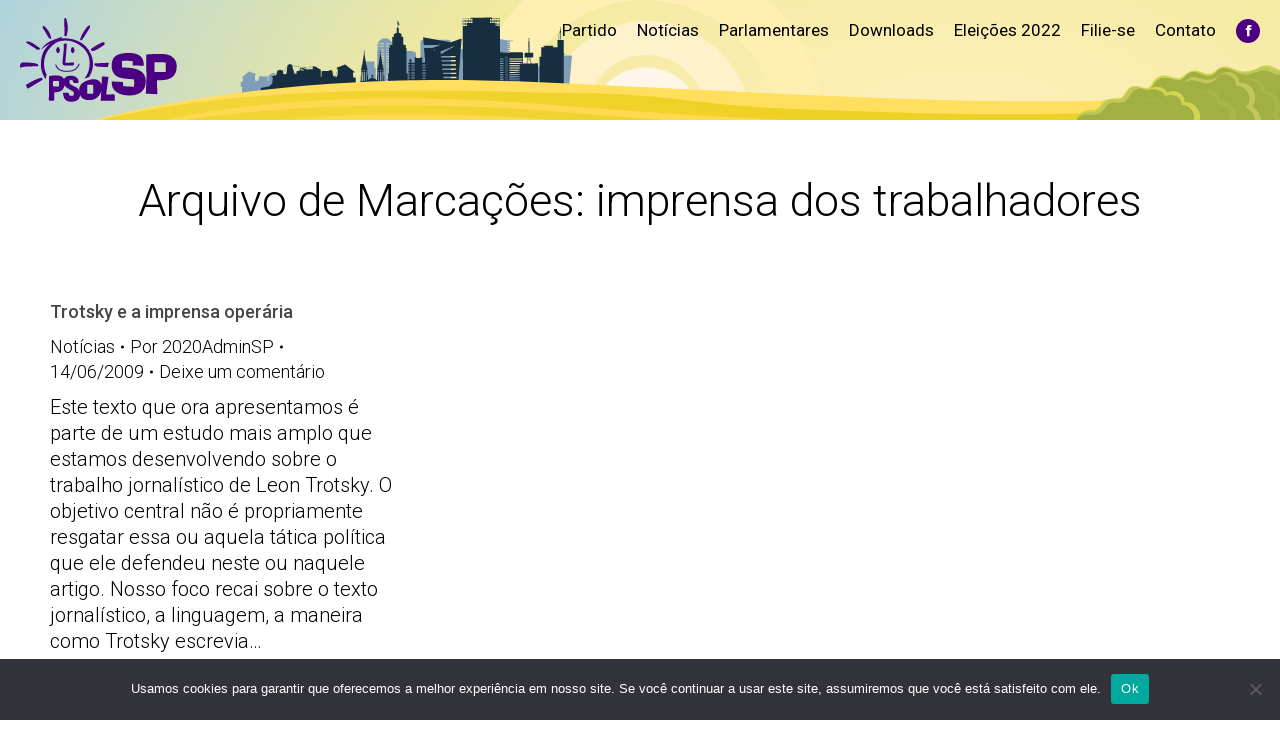

--- FILE ---
content_type: text/html; charset=UTF-8
request_url: https://psol50sp.org.br/tag/imprensa-dos-trabalhadores/
body_size: 12781
content:
<!DOCTYPE html>
<!--[if !(IE 6) | !(IE 7) | !(IE 8)  ]><!-->
<html lang="pt-BR" class="no-js">
<!--<![endif]-->
<head>
	<meta charset="UTF-8" />
				<meta name="viewport" content="width=device-width, initial-scale=1, maximum-scale=1, user-scalable=0"/>
			<meta name="theme-color" content="#8224e3"/>	<link rel="profile" href="https://gmpg.org/xfn/11" />
	<script type="250dd5ef1674d1ea5314b85b-text/javascript">!function(e,c){e[c]=e[c]+(e[c]&&" ")+"quform-js"}(document.documentElement,"className");</script><meta name='robots' content='index, follow, max-image-preview:large, max-snippet:-1, max-video-preview:-1' />
	<style>img:is([sizes="auto" i], [sizes^="auto," i]) { contain-intrinsic-size: 3000px 1500px }</style>
	
	<!-- This site is optimized with the Yoast SEO plugin v26.7 - https://yoast.com/wordpress/plugins/seo/ -->
	<title>Arquivos imprensa dos trabalhadores - PSOL SP</title>
	<link rel="canonical" href="https://psol50sp.org.br/tag/imprensa-dos-trabalhadores/" />
	<meta property="og:locale" content="pt_BR" />
	<meta property="og:type" content="article" />
	<meta property="og:title" content="Arquivos imprensa dos trabalhadores - PSOL SP" />
	<meta property="og:url" content="https://psol50sp.org.br/tag/imprensa-dos-trabalhadores/" />
	<meta property="og:site_name" content="PSOL SP" />
	<meta name="twitter:card" content="summary_large_image" />
	<meta name="twitter:site" content="@psolsp" />
	<script type="application/ld+json" class="yoast-schema-graph">{"@context":"https://schema.org","@graph":[{"@type":"CollectionPage","@id":"https://psol50sp.org.br/tag/imprensa-dos-trabalhadores/","url":"https://psol50sp.org.br/tag/imprensa-dos-trabalhadores/","name":"Arquivos imprensa dos trabalhadores - PSOL SP","isPartOf":{"@id":"https://psol50sp.org.br/#website"},"breadcrumb":{"@id":"https://psol50sp.org.br/tag/imprensa-dos-trabalhadores/#breadcrumb"},"inLanguage":"pt-BR"},{"@type":"BreadcrumbList","@id":"https://psol50sp.org.br/tag/imprensa-dos-trabalhadores/#breadcrumb","itemListElement":[{"@type":"ListItem","position":1,"name":"Início","item":"https://psol50sp.org.br/"},{"@type":"ListItem","position":2,"name":"imprensa dos trabalhadores"}]},{"@type":"WebSite","@id":"https://psol50sp.org.br/#website","url":"https://psol50sp.org.br/","name":"PSOL SP","description":"Site Estadual do PSOL São Paulo","potentialAction":[{"@type":"SearchAction","target":{"@type":"EntryPoint","urlTemplate":"https://psol50sp.org.br/?s={search_term_string}"},"query-input":{"@type":"PropertyValueSpecification","valueRequired":true,"valueName":"search_term_string"}}],"inLanguage":"pt-BR"}]}</script>
	<!-- / Yoast SEO plugin. -->


<link rel='dns-prefetch' href='//www.googletagmanager.com' />
<link rel='dns-prefetch' href='//maps.googleapis.com' />
<link rel='dns-prefetch' href='//fonts.googleapis.com' />
<link rel="alternate" type="application/rss+xml" title="Feed para PSOL SP &raquo;" href="https://psol50sp.org.br/feed/" />
<link rel="alternate" type="application/rss+xml" title="Feed de comentários para PSOL SP &raquo;" href="https://psol50sp.org.br/comments/feed/" />
<link rel="alternate" type="application/rss+xml" title="Feed de tag para PSOL SP &raquo; imprensa dos trabalhadores" href="https://psol50sp.org.br/tag/imprensa-dos-trabalhadores/feed/" />
<script type="250dd5ef1674d1ea5314b85b-text/javascript">
window._wpemojiSettings = {"baseUrl":"https:\/\/s.w.org\/images\/core\/emoji\/16.0.1\/72x72\/","ext":".png","svgUrl":"https:\/\/s.w.org\/images\/core\/emoji\/16.0.1\/svg\/","svgExt":".svg","source":{"concatemoji":"https:\/\/psol50sp.org.br\/wp-includes\/js\/wp-emoji-release.min.js?ver=6.8.3"}};
/*! This file is auto-generated */
!function(s,n){var o,i,e;function c(e){try{var t={supportTests:e,timestamp:(new Date).valueOf()};sessionStorage.setItem(o,JSON.stringify(t))}catch(e){}}function p(e,t,n){e.clearRect(0,0,e.canvas.width,e.canvas.height),e.fillText(t,0,0);var t=new Uint32Array(e.getImageData(0,0,e.canvas.width,e.canvas.height).data),a=(e.clearRect(0,0,e.canvas.width,e.canvas.height),e.fillText(n,0,0),new Uint32Array(e.getImageData(0,0,e.canvas.width,e.canvas.height).data));return t.every(function(e,t){return e===a[t]})}function u(e,t){e.clearRect(0,0,e.canvas.width,e.canvas.height),e.fillText(t,0,0);for(var n=e.getImageData(16,16,1,1),a=0;a<n.data.length;a++)if(0!==n.data[a])return!1;return!0}function f(e,t,n,a){switch(t){case"flag":return n(e,"\ud83c\udff3\ufe0f\u200d\u26a7\ufe0f","\ud83c\udff3\ufe0f\u200b\u26a7\ufe0f")?!1:!n(e,"\ud83c\udde8\ud83c\uddf6","\ud83c\udde8\u200b\ud83c\uddf6")&&!n(e,"\ud83c\udff4\udb40\udc67\udb40\udc62\udb40\udc65\udb40\udc6e\udb40\udc67\udb40\udc7f","\ud83c\udff4\u200b\udb40\udc67\u200b\udb40\udc62\u200b\udb40\udc65\u200b\udb40\udc6e\u200b\udb40\udc67\u200b\udb40\udc7f");case"emoji":return!a(e,"\ud83e\udedf")}return!1}function g(e,t,n,a){var r="undefined"!=typeof WorkerGlobalScope&&self instanceof WorkerGlobalScope?new OffscreenCanvas(300,150):s.createElement("canvas"),o=r.getContext("2d",{willReadFrequently:!0}),i=(o.textBaseline="top",o.font="600 32px Arial",{});return e.forEach(function(e){i[e]=t(o,e,n,a)}),i}function t(e){var t=s.createElement("script");t.src=e,t.defer=!0,s.head.appendChild(t)}"undefined"!=typeof Promise&&(o="wpEmojiSettingsSupports",i=["flag","emoji"],n.supports={everything:!0,everythingExceptFlag:!0},e=new Promise(function(e){s.addEventListener("DOMContentLoaded",e,{once:!0})}),new Promise(function(t){var n=function(){try{var e=JSON.parse(sessionStorage.getItem(o));if("object"==typeof e&&"number"==typeof e.timestamp&&(new Date).valueOf()<e.timestamp+604800&&"object"==typeof e.supportTests)return e.supportTests}catch(e){}return null}();if(!n){if("undefined"!=typeof Worker&&"undefined"!=typeof OffscreenCanvas&&"undefined"!=typeof URL&&URL.createObjectURL&&"undefined"!=typeof Blob)try{var e="postMessage("+g.toString()+"("+[JSON.stringify(i),f.toString(),p.toString(),u.toString()].join(",")+"));",a=new Blob([e],{type:"text/javascript"}),r=new Worker(URL.createObjectURL(a),{name:"wpTestEmojiSupports"});return void(r.onmessage=function(e){c(n=e.data),r.terminate(),t(n)})}catch(e){}c(n=g(i,f,p,u))}t(n)}).then(function(e){for(var t in e)n.supports[t]=e[t],n.supports.everything=n.supports.everything&&n.supports[t],"flag"!==t&&(n.supports.everythingExceptFlag=n.supports.everythingExceptFlag&&n.supports[t]);n.supports.everythingExceptFlag=n.supports.everythingExceptFlag&&!n.supports.flag,n.DOMReady=!1,n.readyCallback=function(){n.DOMReady=!0}}).then(function(){return e}).then(function(){var e;n.supports.everything||(n.readyCallback(),(e=n.source||{}).concatemoji?t(e.concatemoji):e.wpemoji&&e.twemoji&&(t(e.twemoji),t(e.wpemoji)))}))}((window,document),window._wpemojiSettings);
</script>
<style id='wp-emoji-styles-inline-css'>

	img.wp-smiley, img.emoji {
		display: inline !important;
		border: none !important;
		box-shadow: none !important;
		height: 1em !important;
		width: 1em !important;
		margin: 0 0.07em !important;
		vertical-align: -0.1em !important;
		background: none !important;
		padding: 0 !important;
	}
</style>
<link rel='stylesheet' id='wp-block-library-css' href='https://psol50sp.org.br/wp-includes/css/dist/block-library/style.min.css?ver=6.8.3' media='all' />
<style id='wp-block-library-theme-inline-css'>
.wp-block-audio :where(figcaption){color:#555;font-size:13px;text-align:center}.is-dark-theme .wp-block-audio :where(figcaption){color:#ffffffa6}.wp-block-audio{margin:0 0 1em}.wp-block-code{border:1px solid #ccc;border-radius:4px;font-family:Menlo,Consolas,monaco,monospace;padding:.8em 1em}.wp-block-embed :where(figcaption){color:#555;font-size:13px;text-align:center}.is-dark-theme .wp-block-embed :where(figcaption){color:#ffffffa6}.wp-block-embed{margin:0 0 1em}.blocks-gallery-caption{color:#555;font-size:13px;text-align:center}.is-dark-theme .blocks-gallery-caption{color:#ffffffa6}:root :where(.wp-block-image figcaption){color:#555;font-size:13px;text-align:center}.is-dark-theme :root :where(.wp-block-image figcaption){color:#ffffffa6}.wp-block-image{margin:0 0 1em}.wp-block-pullquote{border-bottom:4px solid;border-top:4px solid;color:currentColor;margin-bottom:1.75em}.wp-block-pullquote cite,.wp-block-pullquote footer,.wp-block-pullquote__citation{color:currentColor;font-size:.8125em;font-style:normal;text-transform:uppercase}.wp-block-quote{border-left:.25em solid;margin:0 0 1.75em;padding-left:1em}.wp-block-quote cite,.wp-block-quote footer{color:currentColor;font-size:.8125em;font-style:normal;position:relative}.wp-block-quote:where(.has-text-align-right){border-left:none;border-right:.25em solid;padding-left:0;padding-right:1em}.wp-block-quote:where(.has-text-align-center){border:none;padding-left:0}.wp-block-quote.is-large,.wp-block-quote.is-style-large,.wp-block-quote:where(.is-style-plain){border:none}.wp-block-search .wp-block-search__label{font-weight:700}.wp-block-search__button{border:1px solid #ccc;padding:.375em .625em}:where(.wp-block-group.has-background){padding:1.25em 2.375em}.wp-block-separator.has-css-opacity{opacity:.4}.wp-block-separator{border:none;border-bottom:2px solid;margin-left:auto;margin-right:auto}.wp-block-separator.has-alpha-channel-opacity{opacity:1}.wp-block-separator:not(.is-style-wide):not(.is-style-dots){width:100px}.wp-block-separator.has-background:not(.is-style-dots){border-bottom:none;height:1px}.wp-block-separator.has-background:not(.is-style-wide):not(.is-style-dots){height:2px}.wp-block-table{margin:0 0 1em}.wp-block-table td,.wp-block-table th{word-break:normal}.wp-block-table :where(figcaption){color:#555;font-size:13px;text-align:center}.is-dark-theme .wp-block-table :where(figcaption){color:#ffffffa6}.wp-block-video :where(figcaption){color:#555;font-size:13px;text-align:center}.is-dark-theme .wp-block-video :where(figcaption){color:#ffffffa6}.wp-block-video{margin:0 0 1em}:root :where(.wp-block-template-part.has-background){margin-bottom:0;margin-top:0;padding:1.25em 2.375em}
</style>
<style id='classic-theme-styles-inline-css'>
/*! This file is auto-generated */
.wp-block-button__link{color:#fff;background-color:#32373c;border-radius:9999px;box-shadow:none;text-decoration:none;padding:calc(.667em + 2px) calc(1.333em + 2px);font-size:1.125em}.wp-block-file__button{background:#32373c;color:#fff;text-decoration:none}
</style>
<style id='global-styles-inline-css'>
:root{--wp--preset--aspect-ratio--square: 1;--wp--preset--aspect-ratio--4-3: 4/3;--wp--preset--aspect-ratio--3-4: 3/4;--wp--preset--aspect-ratio--3-2: 3/2;--wp--preset--aspect-ratio--2-3: 2/3;--wp--preset--aspect-ratio--16-9: 16/9;--wp--preset--aspect-ratio--9-16: 9/16;--wp--preset--color--black: #000000;--wp--preset--color--cyan-bluish-gray: #abb8c3;--wp--preset--color--white: #FFF;--wp--preset--color--pale-pink: #f78da7;--wp--preset--color--vivid-red: #cf2e2e;--wp--preset--color--luminous-vivid-orange: #ff6900;--wp--preset--color--luminous-vivid-amber: #fcb900;--wp--preset--color--light-green-cyan: #7bdcb5;--wp--preset--color--vivid-green-cyan: #00d084;--wp--preset--color--pale-cyan-blue: #8ed1fc;--wp--preset--color--vivid-cyan-blue: #0693e3;--wp--preset--color--vivid-purple: #9b51e0;--wp--preset--color--accent: #8224e3;--wp--preset--color--dark-gray: #111;--wp--preset--color--light-gray: #767676;--wp--preset--gradient--vivid-cyan-blue-to-vivid-purple: linear-gradient(135deg,rgba(6,147,227,1) 0%,rgb(155,81,224) 100%);--wp--preset--gradient--light-green-cyan-to-vivid-green-cyan: linear-gradient(135deg,rgb(122,220,180) 0%,rgb(0,208,130) 100%);--wp--preset--gradient--luminous-vivid-amber-to-luminous-vivid-orange: linear-gradient(135deg,rgba(252,185,0,1) 0%,rgba(255,105,0,1) 100%);--wp--preset--gradient--luminous-vivid-orange-to-vivid-red: linear-gradient(135deg,rgba(255,105,0,1) 0%,rgb(207,46,46) 100%);--wp--preset--gradient--very-light-gray-to-cyan-bluish-gray: linear-gradient(135deg,rgb(238,238,238) 0%,rgb(169,184,195) 100%);--wp--preset--gradient--cool-to-warm-spectrum: linear-gradient(135deg,rgb(74,234,220) 0%,rgb(151,120,209) 20%,rgb(207,42,186) 40%,rgb(238,44,130) 60%,rgb(251,105,98) 80%,rgb(254,248,76) 100%);--wp--preset--gradient--blush-light-purple: linear-gradient(135deg,rgb(255,206,236) 0%,rgb(152,150,240) 100%);--wp--preset--gradient--blush-bordeaux: linear-gradient(135deg,rgb(254,205,165) 0%,rgb(254,45,45) 50%,rgb(107,0,62) 100%);--wp--preset--gradient--luminous-dusk: linear-gradient(135deg,rgb(255,203,112) 0%,rgb(199,81,192) 50%,rgb(65,88,208) 100%);--wp--preset--gradient--pale-ocean: linear-gradient(135deg,rgb(255,245,203) 0%,rgb(182,227,212) 50%,rgb(51,167,181) 100%);--wp--preset--gradient--electric-grass: linear-gradient(135deg,rgb(202,248,128) 0%,rgb(113,206,126) 100%);--wp--preset--gradient--midnight: linear-gradient(135deg,rgb(2,3,129) 0%,rgb(40,116,252) 100%);--wp--preset--font-size--small: 13px;--wp--preset--font-size--medium: 20px;--wp--preset--font-size--large: 36px;--wp--preset--font-size--x-large: 42px;--wp--preset--spacing--20: 0.44rem;--wp--preset--spacing--30: 0.67rem;--wp--preset--spacing--40: 1rem;--wp--preset--spacing--50: 1.5rem;--wp--preset--spacing--60: 2.25rem;--wp--preset--spacing--70: 3.38rem;--wp--preset--spacing--80: 5.06rem;--wp--preset--shadow--natural: 6px 6px 9px rgba(0, 0, 0, 0.2);--wp--preset--shadow--deep: 12px 12px 50px rgba(0, 0, 0, 0.4);--wp--preset--shadow--sharp: 6px 6px 0px rgba(0, 0, 0, 0.2);--wp--preset--shadow--outlined: 6px 6px 0px -3px rgba(255, 255, 255, 1), 6px 6px rgba(0, 0, 0, 1);--wp--preset--shadow--crisp: 6px 6px 0px rgba(0, 0, 0, 1);}:where(.is-layout-flex){gap: 0.5em;}:where(.is-layout-grid){gap: 0.5em;}body .is-layout-flex{display: flex;}.is-layout-flex{flex-wrap: wrap;align-items: center;}.is-layout-flex > :is(*, div){margin: 0;}body .is-layout-grid{display: grid;}.is-layout-grid > :is(*, div){margin: 0;}:where(.wp-block-columns.is-layout-flex){gap: 2em;}:where(.wp-block-columns.is-layout-grid){gap: 2em;}:where(.wp-block-post-template.is-layout-flex){gap: 1.25em;}:where(.wp-block-post-template.is-layout-grid){gap: 1.25em;}.has-black-color{color: var(--wp--preset--color--black) !important;}.has-cyan-bluish-gray-color{color: var(--wp--preset--color--cyan-bluish-gray) !important;}.has-white-color{color: var(--wp--preset--color--white) !important;}.has-pale-pink-color{color: var(--wp--preset--color--pale-pink) !important;}.has-vivid-red-color{color: var(--wp--preset--color--vivid-red) !important;}.has-luminous-vivid-orange-color{color: var(--wp--preset--color--luminous-vivid-orange) !important;}.has-luminous-vivid-amber-color{color: var(--wp--preset--color--luminous-vivid-amber) !important;}.has-light-green-cyan-color{color: var(--wp--preset--color--light-green-cyan) !important;}.has-vivid-green-cyan-color{color: var(--wp--preset--color--vivid-green-cyan) !important;}.has-pale-cyan-blue-color{color: var(--wp--preset--color--pale-cyan-blue) !important;}.has-vivid-cyan-blue-color{color: var(--wp--preset--color--vivid-cyan-blue) !important;}.has-vivid-purple-color{color: var(--wp--preset--color--vivid-purple) !important;}.has-black-background-color{background-color: var(--wp--preset--color--black) !important;}.has-cyan-bluish-gray-background-color{background-color: var(--wp--preset--color--cyan-bluish-gray) !important;}.has-white-background-color{background-color: var(--wp--preset--color--white) !important;}.has-pale-pink-background-color{background-color: var(--wp--preset--color--pale-pink) !important;}.has-vivid-red-background-color{background-color: var(--wp--preset--color--vivid-red) !important;}.has-luminous-vivid-orange-background-color{background-color: var(--wp--preset--color--luminous-vivid-orange) !important;}.has-luminous-vivid-amber-background-color{background-color: var(--wp--preset--color--luminous-vivid-amber) !important;}.has-light-green-cyan-background-color{background-color: var(--wp--preset--color--light-green-cyan) !important;}.has-vivid-green-cyan-background-color{background-color: var(--wp--preset--color--vivid-green-cyan) !important;}.has-pale-cyan-blue-background-color{background-color: var(--wp--preset--color--pale-cyan-blue) !important;}.has-vivid-cyan-blue-background-color{background-color: var(--wp--preset--color--vivid-cyan-blue) !important;}.has-vivid-purple-background-color{background-color: var(--wp--preset--color--vivid-purple) !important;}.has-black-border-color{border-color: var(--wp--preset--color--black) !important;}.has-cyan-bluish-gray-border-color{border-color: var(--wp--preset--color--cyan-bluish-gray) !important;}.has-white-border-color{border-color: var(--wp--preset--color--white) !important;}.has-pale-pink-border-color{border-color: var(--wp--preset--color--pale-pink) !important;}.has-vivid-red-border-color{border-color: var(--wp--preset--color--vivid-red) !important;}.has-luminous-vivid-orange-border-color{border-color: var(--wp--preset--color--luminous-vivid-orange) !important;}.has-luminous-vivid-amber-border-color{border-color: var(--wp--preset--color--luminous-vivid-amber) !important;}.has-light-green-cyan-border-color{border-color: var(--wp--preset--color--light-green-cyan) !important;}.has-vivid-green-cyan-border-color{border-color: var(--wp--preset--color--vivid-green-cyan) !important;}.has-pale-cyan-blue-border-color{border-color: var(--wp--preset--color--pale-cyan-blue) !important;}.has-vivid-cyan-blue-border-color{border-color: var(--wp--preset--color--vivid-cyan-blue) !important;}.has-vivid-purple-border-color{border-color: var(--wp--preset--color--vivid-purple) !important;}.has-vivid-cyan-blue-to-vivid-purple-gradient-background{background: var(--wp--preset--gradient--vivid-cyan-blue-to-vivid-purple) !important;}.has-light-green-cyan-to-vivid-green-cyan-gradient-background{background: var(--wp--preset--gradient--light-green-cyan-to-vivid-green-cyan) !important;}.has-luminous-vivid-amber-to-luminous-vivid-orange-gradient-background{background: var(--wp--preset--gradient--luminous-vivid-amber-to-luminous-vivid-orange) !important;}.has-luminous-vivid-orange-to-vivid-red-gradient-background{background: var(--wp--preset--gradient--luminous-vivid-orange-to-vivid-red) !important;}.has-very-light-gray-to-cyan-bluish-gray-gradient-background{background: var(--wp--preset--gradient--very-light-gray-to-cyan-bluish-gray) !important;}.has-cool-to-warm-spectrum-gradient-background{background: var(--wp--preset--gradient--cool-to-warm-spectrum) !important;}.has-blush-light-purple-gradient-background{background: var(--wp--preset--gradient--blush-light-purple) !important;}.has-blush-bordeaux-gradient-background{background: var(--wp--preset--gradient--blush-bordeaux) !important;}.has-luminous-dusk-gradient-background{background: var(--wp--preset--gradient--luminous-dusk) !important;}.has-pale-ocean-gradient-background{background: var(--wp--preset--gradient--pale-ocean) !important;}.has-electric-grass-gradient-background{background: var(--wp--preset--gradient--electric-grass) !important;}.has-midnight-gradient-background{background: var(--wp--preset--gradient--midnight) !important;}.has-small-font-size{font-size: var(--wp--preset--font-size--small) !important;}.has-medium-font-size{font-size: var(--wp--preset--font-size--medium) !important;}.has-large-font-size{font-size: var(--wp--preset--font-size--large) !important;}.has-x-large-font-size{font-size: var(--wp--preset--font-size--x-large) !important;}
:where(.wp-block-post-template.is-layout-flex){gap: 1.25em;}:where(.wp-block-post-template.is-layout-grid){gap: 1.25em;}
:where(.wp-block-columns.is-layout-flex){gap: 2em;}:where(.wp-block-columns.is-layout-grid){gap: 2em;}
:root :where(.wp-block-pullquote){font-size: 1.5em;line-height: 1.6;}
</style>
<link rel='stylesheet' id='cookie-notice-front-css' href='https://psol50sp.org.br/wp-content/plugins/cookie-notice/css/front.min.css?ver=2.5.7' media='all' />
<link rel='stylesheet' id='quform-css' href='https://psol50sp.org.br/wp-content/plugins/quform/cache/quform.css?ver=1759414748' media='all' />
<link rel='stylesheet' id='the7-font-css' href='https://psol50sp.org.br/wp-content/themes/dt-the7/fonts/icomoon-the7-font/icomoon-the7-font.min.css?ver=12.9.1' media='all' />
<link rel='stylesheet' id='dt-web-fonts-css' href='https://fonts.googleapis.com/css?family=Roboto:300,400,500,600,700,900' media='all' />
<link rel='stylesheet' id='dt-main-css' href='https://psol50sp.org.br/wp-content/themes/dt-the7/css/main.min.css?ver=12.9.1' media='all' />
<link rel='stylesheet' id='the7-custom-scrollbar-css' href='https://psol50sp.org.br/wp-content/themes/dt-the7/lib/custom-scrollbar/custom-scrollbar.min.css?ver=12.9.1' media='all' />
<link rel='stylesheet' id='the7-wpbakery-css' href='https://psol50sp.org.br/wp-content/themes/dt-the7/css/wpbakery.min.css?ver=12.9.1' media='all' />
<link rel='stylesheet' id='the7-css-vars-css' href='https://psol50sp.org.br/wp-content/uploads/the7-css/css-vars.css?ver=2ec2efb84983' media='all' />
<link rel='stylesheet' id='dt-custom-css' href='https://psol50sp.org.br/wp-content/uploads/the7-css/custom.css?ver=2ec2efb84983' media='all' />
<link rel='stylesheet' id='dt-media-css' href='https://psol50sp.org.br/wp-content/uploads/the7-css/media.css?ver=2ec2efb84983' media='all' />
<link rel='stylesheet' id='the7-mega-menu-css' href='https://psol50sp.org.br/wp-content/uploads/the7-css/mega-menu.css?ver=2ec2efb84983' media='all' />
<link rel='stylesheet' id='the7-elements-css' href='https://psol50sp.org.br/wp-content/uploads/the7-css/post-type-dynamic.css?ver=2ec2efb84983' media='all' />
<link rel='stylesheet' id='style-css' href='https://psol50sp.org.br/wp-content/themes/dt-the7/style.css?ver=12.9.1' media='all' />
<link rel='stylesheet' id='ultimate-vc-addons-style-min-css' href='https://psol50sp.org.br/wp-content/plugins/Ultimate_VC_Addons/assets/min-css/ultimate.min.css?ver=3.21.1' media='all' />
<link rel='stylesheet' id='ultimate-vc-addons-icons-css' href='https://psol50sp.org.br/wp-content/plugins/Ultimate_VC_Addons/assets/css/icons.css?ver=3.21.1' media='all' />
<link rel='stylesheet' id='ultimate-vc-addons-vidcons-css' href='https://psol50sp.org.br/wp-content/plugins/Ultimate_VC_Addons/assets/fonts/vidcons.css?ver=3.21.1' media='all' />
<script src="https://psol50sp.org.br/wp-includes/js/jquery/jquery.min.js?ver=3.7.1" id="jquery-core-js" type="250dd5ef1674d1ea5314b85b-text/javascript"></script>
<script src="https://psol50sp.org.br/wp-includes/js/jquery/jquery-migrate.min.js?ver=3.4.1" id="jquery-migrate-js" type="250dd5ef1674d1ea5314b85b-text/javascript"></script>
<script id="cookie-notice-front-js-before" type="250dd5ef1674d1ea5314b85b-text/javascript">
var cnArgs = {"ajaxUrl":"https:\/\/psol50sp.org.br\/wp-admin\/admin-ajax.php","nonce":"2c5ddee572","hideEffect":"fade","position":"bottom","onScroll":false,"onScrollOffset":100,"onClick":false,"cookieName":"cookie_notice_accepted","cookieTime":2592000,"cookieTimeRejected":2592000,"globalCookie":false,"redirection":false,"cache":false,"revokeCookies":false,"revokeCookiesOpt":"automatic"};
</script>
<script src="https://psol50sp.org.br/wp-content/plugins/cookie-notice/js/front.min.js?ver=2.5.7" id="cookie-notice-front-js" type="250dd5ef1674d1ea5314b85b-text/javascript"></script>
<script src="//psol50sp.org.br/wp-content/plugins/revslider/sr6/assets/js/rbtools.min.js?ver=6.7.37" async id="tp-tools-js" type="250dd5ef1674d1ea5314b85b-text/javascript"></script>
<script src="//psol50sp.org.br/wp-content/plugins/revslider/sr6/assets/js/rs6.min.js?ver=6.7.37" async id="revmin-js" type="250dd5ef1674d1ea5314b85b-text/javascript"></script>
<script id="dt-above-fold-js-extra" type="250dd5ef1674d1ea5314b85b-text/javascript">
var dtLocal = {"themeUrl":"https:\/\/psol50sp.org.br\/wp-content\/themes\/dt-the7","passText":"Para ver esse post protegido, insira a senha abaixo:","moreButtonText":{"loading":"Carregando...","loadMore":"Veja mais"},"postID":"3757","ajaxurl":"https:\/\/psol50sp.org.br\/wp-admin\/admin-ajax.php","REST":{"baseUrl":"https:\/\/psol50sp.org.br\/wp-json\/the7\/v1","endpoints":{"sendMail":"\/send-mail"}},"contactMessages":{"required":"Um ou mais campos t\u00eam um erro. Por favor verifique e tente novamente.","terms":"Please accept the privacy policy.","fillTheCaptchaError":"Please, fill the captcha."},"captchaSiteKey":"","ajaxNonce":"3bbc4594ac","pageData":{"type":"archive","template":"archive","layout":"masonry"},"themeSettings":{"smoothScroll":"off","lazyLoading":false,"desktopHeader":{"height":120},"ToggleCaptionEnabled":"disabled","ToggleCaption":"Navigation","floatingHeader":{"showAfter":94,"showMenu":false,"height":60,"logo":{"showLogo":true,"html":"<img class=\" preload-me\" src=\"https:\/\/psol50sp.org.br\/wp-content\/themes\/dt-the7\/inc\/presets\/images\/full\/skin11r.header-style-floating-logo-regular.png\" srcset=\"https:\/\/psol50sp.org.br\/wp-content\/themes\/dt-the7\/inc\/presets\/images\/full\/skin11r.header-style-floating-logo-regular.png 44w, https:\/\/psol50sp.org.br\/wp-content\/themes\/dt-the7\/inc\/presets\/images\/full\/skin11r.header-style-floating-logo-hd.png 88w\" width=\"44\" height=\"44\"   sizes=\"44px\" alt=\"PSOL SP\" \/>","url":"https:\/\/psol50sp.org.br\/"}},"topLine":{"floatingTopLine":{"logo":{"showLogo":false,"html":""}}},"mobileHeader":{"firstSwitchPoint":990,"secondSwitchPoint":600,"firstSwitchPointHeight":60,"secondSwitchPointHeight":60,"mobileToggleCaptionEnabled":"disabled","mobileToggleCaption":"Menu"},"stickyMobileHeaderFirstSwitch":{"logo":{"html":"<img class=\" preload-me\" src=\"https:\/\/psol50sp.org.br\/wp-content\/uploads\/2019\/12\/Grupo-1217.png\" srcset=\"https:\/\/psol50sp.org.br\/wp-content\/uploads\/2019\/12\/Grupo-1217.png 163w, https:\/\/psol50sp.org.br\/wp-content\/uploads\/2019\/12\/Grupo-1217.png 163w\" width=\"163\" height=\"38\"   sizes=\"163px\" alt=\"PSOL SP\" \/>"}},"stickyMobileHeaderSecondSwitch":{"logo":{"html":"<img class=\" preload-me\" src=\"https:\/\/psol50sp.org.br\/wp-content\/uploads\/2019\/12\/Grupo-1217.png\" srcset=\"https:\/\/psol50sp.org.br\/wp-content\/uploads\/2019\/12\/Grupo-1217.png 163w, https:\/\/psol50sp.org.br\/wp-content\/uploads\/2019\/12\/Grupo-1217.png 163w\" width=\"163\" height=\"38\"   sizes=\"163px\" alt=\"PSOL SP\" \/>"}},"sidebar":{"switchPoint":990},"boxedWidth":"1280px"},"VCMobileScreenWidth":"768"};
var dtShare = {"shareButtonText":{"facebook":"Share on Facebook","twitter":"Share on X","pinterest":"Pin it","linkedin":"Share on Linkedin","whatsapp":"Share on Whatsapp"},"overlayOpacity":"85"};
</script>
<script src="https://psol50sp.org.br/wp-content/themes/dt-the7/js/above-the-fold.min.js?ver=12.9.1" id="dt-above-fold-js" type="250dd5ef1674d1ea5314b85b-text/javascript"></script>

<!-- Snippet da etiqueta do Google (gtag.js) adicionado pelo Site Kit -->
<!-- Snippet do Google Análises adicionado pelo Site Kit -->
<script src="https://www.googletagmanager.com/gtag/js?id=G-Y5L5QBZSS5" id="google_gtagjs-js" async type="250dd5ef1674d1ea5314b85b-text/javascript"></script>
<script id="google_gtagjs-js-after" type="250dd5ef1674d1ea5314b85b-text/javascript">
window.dataLayer = window.dataLayer || [];function gtag(){dataLayer.push(arguments);}
gtag("set","linker",{"domains":["psol50sp.org.br"]});
gtag("js", new Date());
gtag("set", "developer_id.dZTNiMT", true);
gtag("config", "G-Y5L5QBZSS5");
</script>
<script src="https://psol50sp.org.br/wp-content/plugins/Ultimate_VC_Addons/assets/min-js/modernizr-custom.min.js?ver=3.21.1" id="ultimate-vc-addons-modernizr-js" type="250dd5ef1674d1ea5314b85b-text/javascript"></script>
<script src="https://psol50sp.org.br/wp-content/plugins/Ultimate_VC_Addons/assets/min-js/jquery-ui.min.js?ver=3.21.1" id="jquery_ui-js" type="250dd5ef1674d1ea5314b85b-text/javascript"></script>
<script src="https://maps.googleapis.com/maps/api/js" id="ultimate-vc-addons-googleapis-js" type="250dd5ef1674d1ea5314b85b-text/javascript"></script>
<script src="https://psol50sp.org.br/wp-includes/js/jquery/ui/core.min.js?ver=1.13.3" id="jquery-ui-core-js" type="250dd5ef1674d1ea5314b85b-text/javascript"></script>
<script src="https://psol50sp.org.br/wp-includes/js/jquery/ui/mouse.min.js?ver=1.13.3" id="jquery-ui-mouse-js" type="250dd5ef1674d1ea5314b85b-text/javascript"></script>
<script src="https://psol50sp.org.br/wp-includes/js/jquery/ui/slider.min.js?ver=1.13.3" id="jquery-ui-slider-js" type="250dd5ef1674d1ea5314b85b-text/javascript"></script>
<script src="https://psol50sp.org.br/wp-content/plugins/Ultimate_VC_Addons/assets/min-js/jquery-ui-labeledslider.min.js?ver=3.21.1" id="ultimate-vc-addons_range_tick-js" type="250dd5ef1674d1ea5314b85b-text/javascript"></script>
<script src="https://psol50sp.org.br/wp-content/plugins/Ultimate_VC_Addons/assets/min-js/ultimate.min.js?ver=3.21.1" id="ultimate-vc-addons-script-js" type="250dd5ef1674d1ea5314b85b-text/javascript"></script>
<script src="https://psol50sp.org.br/wp-content/plugins/Ultimate_VC_Addons/assets/min-js/modal-all.min.js?ver=3.21.1" id="ultimate-vc-addons-modal-all-js" type="250dd5ef1674d1ea5314b85b-text/javascript"></script>
<script src="https://psol50sp.org.br/wp-content/plugins/Ultimate_VC_Addons/assets/min-js/jparallax.min.js?ver=3.21.1" id="ultimate-vc-addons-jquery.shake-js" type="250dd5ef1674d1ea5314b85b-text/javascript"></script>
<script src="https://psol50sp.org.br/wp-content/plugins/Ultimate_VC_Addons/assets/min-js/vhparallax.min.js?ver=3.21.1" id="ultimate-vc-addons-jquery.vhparallax-js" type="250dd5ef1674d1ea5314b85b-text/javascript"></script>
<script src="https://psol50sp.org.br/wp-content/plugins/Ultimate_VC_Addons/assets/min-js/ultimate_bg.min.js?ver=3.21.1" id="ultimate-vc-addons-row-bg-js" type="250dd5ef1674d1ea5314b85b-text/javascript"></script>
<script src="https://psol50sp.org.br/wp-content/plugins/Ultimate_VC_Addons/assets/min-js/mb-YTPlayer.min.js?ver=3.21.1" id="ultimate-vc-addons-jquery.ytplayer-js" type="250dd5ef1674d1ea5314b85b-text/javascript"></script>
<link rel="https://api.w.org/" href="https://psol50sp.org.br/wp-json/" /><link rel="alternate" title="JSON" type="application/json" href="https://psol50sp.org.br/wp-json/wp/v2/tags/3872" /><link rel="EditURI" type="application/rsd+xml" title="RSD" href="https://psol50sp.org.br/xmlrpc.php?rsd" />
<meta name="generator" content="WordPress 6.8.3" />
<meta name="generator" content="Site Kit by Google 1.162.1" /><meta name="generator" content="Powered by WPBakery Page Builder - drag and drop page builder for WordPress."/>
<meta name="generator" content="Powered by Slider Revolution 6.7.37 - responsive, Mobile-Friendly Slider Plugin for WordPress with comfortable drag and drop interface." />
<link rel="icon" href="https://psol50sp.org.br/wp-content/uploads/2020/01/PSOLSPfav.png" type="image/png" sizes="16x16"/><link rel="icon" href="https://psol50sp.org.br/wp-content/uploads/2020/01/PSOLSPfav.png" type="image/png" sizes="32x32"/><link rel="apple-touch-icon" href="https://psol50sp.org.br/wp-content/uploads/2019/12/Grupo-1217.png"><link rel="apple-touch-icon" sizes="76x76" href="https://psol50sp.org.br/wp-content/uploads/2019/12/Grupo-1217.png"><link rel="apple-touch-icon" sizes="120x120" href="https://psol50sp.org.br/wp-content/uploads/2019/12/Grupo-1217.png"><link rel="apple-touch-icon" sizes="152x152" href="https://psol50sp.org.br/wp-content/uploads/2019/12/Grupo-1217.png"><script type="250dd5ef1674d1ea5314b85b-text/javascript">function setREVStartSize(e){
			//window.requestAnimationFrame(function() {
				window.RSIW = window.RSIW===undefined ? window.innerWidth : window.RSIW;
				window.RSIH = window.RSIH===undefined ? window.innerHeight : window.RSIH;
				try {
					var pw = document.getElementById(e.c).parentNode.offsetWidth,
						newh;
					pw = pw===0 || isNaN(pw) || (e.l=="fullwidth" || e.layout=="fullwidth") ? window.RSIW : pw;
					e.tabw = e.tabw===undefined ? 0 : parseInt(e.tabw);
					e.thumbw = e.thumbw===undefined ? 0 : parseInt(e.thumbw);
					e.tabh = e.tabh===undefined ? 0 : parseInt(e.tabh);
					e.thumbh = e.thumbh===undefined ? 0 : parseInt(e.thumbh);
					e.tabhide = e.tabhide===undefined ? 0 : parseInt(e.tabhide);
					e.thumbhide = e.thumbhide===undefined ? 0 : parseInt(e.thumbhide);
					e.mh = e.mh===undefined || e.mh=="" || e.mh==="auto" ? 0 : parseInt(e.mh,0);
					if(e.layout==="fullscreen" || e.l==="fullscreen")
						newh = Math.max(e.mh,window.RSIH);
					else{
						e.gw = Array.isArray(e.gw) ? e.gw : [e.gw];
						for (var i in e.rl) if (e.gw[i]===undefined || e.gw[i]===0) e.gw[i] = e.gw[i-1];
						e.gh = e.el===undefined || e.el==="" || (Array.isArray(e.el) && e.el.length==0)? e.gh : e.el;
						e.gh = Array.isArray(e.gh) ? e.gh : [e.gh];
						for (var i in e.rl) if (e.gh[i]===undefined || e.gh[i]===0) e.gh[i] = e.gh[i-1];
											
						var nl = new Array(e.rl.length),
							ix = 0,
							sl;
						e.tabw = e.tabhide>=pw ? 0 : e.tabw;
						e.thumbw = e.thumbhide>=pw ? 0 : e.thumbw;
						e.tabh = e.tabhide>=pw ? 0 : e.tabh;
						e.thumbh = e.thumbhide>=pw ? 0 : e.thumbh;
						for (var i in e.rl) nl[i] = e.rl[i]<window.RSIW ? 0 : e.rl[i];
						sl = nl[0];
						for (var i in nl) if (sl>nl[i] && nl[i]>0) { sl = nl[i]; ix=i;}
						var m = pw>(e.gw[ix]+e.tabw+e.thumbw) ? 1 : (pw-(e.tabw+e.thumbw)) / (e.gw[ix]);
						newh =  (e.gh[ix] * m) + (e.tabh + e.thumbh);
					}
					var el = document.getElementById(e.c);
					if (el!==null && el) el.style.height = newh+"px";
					el = document.getElementById(e.c+"_wrapper");
					if (el!==null && el) {
						el.style.height = newh+"px";
						el.style.display = "block";
					}
				} catch(e){
					console.log("Failure at Presize of Slider:" + e)
				}
			//});
		  };</script>
<noscript><style> .wpb_animate_when_almost_visible { opacity: 1; }</style></noscript><!-- Global site tag (gtag.js) - Google Analytics -->
<script async src="https://www.googletagmanager.com/gtag/js?id=UA-84111211-1" type="250dd5ef1674d1ea5314b85b-text/javascript"></script>
<script type="250dd5ef1674d1ea5314b85b-text/javascript">
  window.dataLayer = window.dataLayer || [];
  function gtag(){dataLayer.push(arguments);}
  gtag('js', new Date());

  gtag('config', 'UA-84111211-1');
</script>
<style id='the7-custom-inline-css' type='text/css'>
.sub-nav .menu-item i.fa,
.sub-nav .menu-item i.fas,
.sub-nav .menu-item i.far,
.sub-nav .menu-item i.fab {
	text-align: center;
	width: 1.25em;
}

.cn-button.bootstrap {
    background: #FFBC00;
}
</style>
</head>
<body id="the7-body" class="archive tag tag-imprensa-dos-trabalhadores tag-3872 wp-embed-responsive wp-theme-dt-the7 cookies-not-set the7-core-ver-2.7.1 layout-masonry description-under-image dt-responsive-on right-mobile-menu-close-icon ouside-menu-close-icon mobile-hamburger-close-bg-enable mobile-hamburger-close-bg-hover-enable  fade-medium-mobile-menu-close-icon fade-medium-menu-close-icon srcset-enabled btn-flat custom-btn-color custom-btn-hover-color floating-mobile-menu-icon top-header first-switch-logo-center first-switch-menu-right second-switch-logo-center second-switch-menu-right right-mobile-menu layzr-loading-on popup-message-style the7-ver-12.9.1 wpb-js-composer js-comp-ver-6.9.0 vc_responsive">
<!-- The7 12.9.1 -->

<div id="page" >
	<a class="skip-link screen-reader-text" href="#content">Pular para o conteúdo</a>

<div class="masthead inline-header right widgets full-width shadow-mobile-header-decoration small-mobile-menu-icon dt-parent-menu-clickable show-sub-menu-on-hover show-device-logo show-mobile-logo" >

	<div class="top-bar top-bar-empty top-bar-line-hide">
	<div class="top-bar-bg" ></div>
	<div class="mini-widgets left-widgets"></div><div class="mini-widgets right-widgets"></div></div>

	<header class="header-bar" role="banner">

		<div class="branding">
	<div id="site-title" class="assistive-text">PSOL SP</div>
	<div id="site-description" class="assistive-text">Site Estadual do PSOL São Paulo</div>
	<a class="" href="https://psol50sp.org.br/"><img class=" preload-me" src="https://psol50sp.org.br/wp-content/uploads/2019/12/Grupo-1064.png" srcset="https://psol50sp.org.br/wp-content/uploads/2019/12/Grupo-1064.png 157w, https://psol50sp.org.br/wp-content/uploads/2019/12/Grupo-1064.png 157w" width="157" height="84"   sizes="157px" alt="PSOL SP" /><img class="mobile-logo preload-me" src="https://psol50sp.org.br/wp-content/uploads/2019/12/Grupo-1217.png" srcset="https://psol50sp.org.br/wp-content/uploads/2019/12/Grupo-1217.png 163w, https://psol50sp.org.br/wp-content/uploads/2019/12/Grupo-1217.png 163w" width="163" height="38"   sizes="163px" alt="PSOL SP" /></a></div>

		<ul id="primary-menu" class="main-nav outside-item-custom-margin"><li class="menu-item menu-item-type-custom menu-item-object-custom menu-item-has-children menu-item-18455 first has-children depth-0"><a href='#' data-level='1' aria-haspopup='true' aria-expanded='false'><span class="menu-item-text"><span class="menu-text">Partido</span></span></a><ul class="sub-nav hover-style-bg level-arrows-on" role="group"><li class="menu-item menu-item-type-post_type menu-item-object-page menu-item-20190 first depth-1"><a href='https://psol50sp.org.br/executiva-estadual-2/' data-level='2'><span class="menu-item-text"><span class="menu-text">Executiva Estadual</span></span></a></li> <li class="menu-item menu-item-type-post_type menu-item-object-page menu-item-20183 depth-1"><a href='https://psol50sp.org.br/conheca-o-estatuto-do-diretorio-estadual-de-sao-paulo/' data-level='2'><span class="menu-item-text"><span class="menu-text">Estatuto do PSOL</span></span></a></li> <li class="menu-item menu-item-type-post_type menu-item-object-page menu-item-20217 depth-1"><a href='https://psol50sp.org.br/programa/' data-level='2'><span class="menu-item-text"><span class="menu-text">Programa</span></span></a></li> <li class="menu-item menu-item-type-post_type menu-item-object-page menu-item-20181 depth-1"><a href='https://psol50sp.org.br/secretarias-e-coletivos/' data-level='2'><span class="menu-item-text"><span class="menu-text">Setoriais do Partido</span></span></a></li> <li class="menu-item menu-item-type-post_type menu-item-object-page menu-item-20318 depth-1"><a href='https://psol50sp.org.br/resolucoes/' data-level='2'><span class="menu-item-text"><span class="menu-text">Resoluções</span></span></a></li> </ul></li> <li class="menu-item menu-item-type-post_type menu-item-object-page menu-item-has-children menu-item-20203 has-children depth-0"><a href='https://psol50sp.org.br/noticias/' data-level='1' aria-haspopup='true' aria-expanded='false'><span class="menu-item-text"><span class="menu-text">Notícias</span></span></a><ul class="sub-nav hover-style-bg level-arrows-on" role="group"><li class="menu-item menu-item-type-post_type menu-item-object-page menu-item-21725 first depth-1"><a href='https://psol50sp.org.br/opiniao/' data-level='2'><span class="menu-item-text"><span class="menu-text">Opinião</span></span></a></li> </ul></li> <li class="menu-item menu-item-type-post_type menu-item-object-page menu-item-18774 depth-0"><a href='https://psol50sp.org.br/parlamentares/' data-level='1'><span class="menu-item-text"><span class="menu-text">Parlamentares</span></span></a></li> <li class="menu-item menu-item-type-post_type menu-item-object-page menu-item-18458 depth-0"><a href='https://psol50sp.org.br/downloads/' data-level='1'><span class="menu-item-text"><span class="menu-text">Downloads</span></span></a></li> <li class="menu-item menu-item-type-post_type menu-item-object-page menu-item-22380 depth-0"><a href='https://psol50sp.org.br/candidatos-as-psol-sp-2022/' data-level='1'><span class="menu-item-text"><span class="menu-text">Eleições 2022</span></span></a></li> <li class="menu-item menu-item-type-post_type menu-item-object-page menu-item-18459 depth-0"><a href='https://psol50sp.org.br/filie-se-ao-psol/' data-level='1'><span class="menu-item-text"><span class="menu-text">Filie-se</span></span></a></li> <li class="menu-item menu-item-type-post_type menu-item-object-page menu-item-18460 last depth-0"><a href='https://psol50sp.org.br/contatos/' data-level='1'><span class="menu-item-text"><span class="menu-text">Contato</span></span></a></li> </ul>
		<div class="mini-widgets"><div class="soc-ico show-on-desktop near-logo-first-switch hide-on-second-switch custom-bg disabled-border border-off hover-disabled-bg hover-disabled-border  hover-border-off"><a title="Facebook page opens in new window" href="https://www.facebook.com/psolsp/" target="_blank" class="facebook"><span class="soc-font-icon"></span><span class="screen-reader-text">Facebook page opens in new window</span></a></div></div>
	</header>

</div>
<div role="navigation" aria-label="Main Menu" class="dt-mobile-header mobile-menu-show-divider">
	<div class="dt-close-mobile-menu-icon" aria-label="Close" role="button" tabindex="0"><div class="close-line-wrap"><span class="close-line"></span><span class="close-line"></span><span class="close-line"></span></div></div>	<ul id="mobile-menu" class="mobile-main-nav">
		<li class="menu-item menu-item-type-custom menu-item-object-custom menu-item-has-children menu-item-18455 first has-children depth-0"><a href='#' data-level='1' aria-haspopup='true' aria-expanded='false'><span class="menu-item-text"><span class="menu-text">Partido</span></span></a><ul class="sub-nav hover-style-bg level-arrows-on" role="group"><li class="menu-item menu-item-type-post_type menu-item-object-page menu-item-20190 first depth-1"><a href='https://psol50sp.org.br/executiva-estadual-2/' data-level='2'><span class="menu-item-text"><span class="menu-text">Executiva Estadual</span></span></a></li> <li class="menu-item menu-item-type-post_type menu-item-object-page menu-item-20183 depth-1"><a href='https://psol50sp.org.br/conheca-o-estatuto-do-diretorio-estadual-de-sao-paulo/' data-level='2'><span class="menu-item-text"><span class="menu-text">Estatuto do PSOL</span></span></a></li> <li class="menu-item menu-item-type-post_type menu-item-object-page menu-item-20217 depth-1"><a href='https://psol50sp.org.br/programa/' data-level='2'><span class="menu-item-text"><span class="menu-text">Programa</span></span></a></li> <li class="menu-item menu-item-type-post_type menu-item-object-page menu-item-20181 depth-1"><a href='https://psol50sp.org.br/secretarias-e-coletivos/' data-level='2'><span class="menu-item-text"><span class="menu-text">Setoriais do Partido</span></span></a></li> <li class="menu-item menu-item-type-post_type menu-item-object-page menu-item-20318 depth-1"><a href='https://psol50sp.org.br/resolucoes/' data-level='2'><span class="menu-item-text"><span class="menu-text">Resoluções</span></span></a></li> </ul></li> <li class="menu-item menu-item-type-post_type menu-item-object-page menu-item-has-children menu-item-20203 has-children depth-0"><a href='https://psol50sp.org.br/noticias/' data-level='1' aria-haspopup='true' aria-expanded='false'><span class="menu-item-text"><span class="menu-text">Notícias</span></span></a><ul class="sub-nav hover-style-bg level-arrows-on" role="group"><li class="menu-item menu-item-type-post_type menu-item-object-page menu-item-21725 first depth-1"><a href='https://psol50sp.org.br/opiniao/' data-level='2'><span class="menu-item-text"><span class="menu-text">Opinião</span></span></a></li> </ul></li> <li class="menu-item menu-item-type-post_type menu-item-object-page menu-item-18774 depth-0"><a href='https://psol50sp.org.br/parlamentares/' data-level='1'><span class="menu-item-text"><span class="menu-text">Parlamentares</span></span></a></li> <li class="menu-item menu-item-type-post_type menu-item-object-page menu-item-18458 depth-0"><a href='https://psol50sp.org.br/downloads/' data-level='1'><span class="menu-item-text"><span class="menu-text">Downloads</span></span></a></li> <li class="menu-item menu-item-type-post_type menu-item-object-page menu-item-22380 depth-0"><a href='https://psol50sp.org.br/candidatos-as-psol-sp-2022/' data-level='1'><span class="menu-item-text"><span class="menu-text">Eleições 2022</span></span></a></li> <li class="menu-item menu-item-type-post_type menu-item-object-page menu-item-18459 depth-0"><a href='https://psol50sp.org.br/filie-se-ao-psol/' data-level='1'><span class="menu-item-text"><span class="menu-text">Filie-se</span></span></a></li> <li class="menu-item menu-item-type-post_type menu-item-object-page menu-item-18460 last depth-0"><a href='https://psol50sp.org.br/contatos/' data-level='1'><span class="menu-item-text"><span class="menu-text">Contato</span></span></a></li> 	</ul>
	<div class='mobile-mini-widgets-in-menu'></div>
</div>

		<div class="page-title title-center disabled-bg breadcrumbs-off breadcrumbs-mobile-off page-title-responsive-enabled">
			<div class="wf-wrap">

				<div class="page-title-head hgroup"><h1 >Arquivo de Marcações: <span>imprensa dos trabalhadores</span></h1></div>			</div>
		</div>

		

<div id="main" class="sidebar-none sidebar-divider-vertical">

	
	<div class="main-gradient"></div>
	<div class="wf-wrap">
	<div class="wf-container-main">

	

	<!-- Content -->
	<div id="content" class="content" role="main">

		<div class="wf-container loading-effect-fade-in iso-container bg-under-post description-under-image content-align-left" data-padding="10px" data-cur-page="1" data-width="320px" data-columns="3">
<div class="wf-cell iso-item" data-post-id="3757" data-date="2009-06-14T19:43:00-03:00" data-name="Trotsky e a imprensa operária">
	<article class="post no-img post-3757 type-post status-publish format-standard hentry category-noticias tag-comunicacao tag-imprensa-dos-trabalhadores tag-imprensa-operaria tag-imprensa-revolucionaria category-4 bg-on fullwidth-img description-off">

		
		<div class="blog-content wf-td">
			<h3 class="entry-title"><a href="https://psol50sp.org.br/2009/06/trotsky-e-a-imprensa-operria/" title="Trotsky e a imprensa operária" rel="bookmark">Trotsky e a imprensa operária</a></h3>

			<div class="entry-meta"><span class="category-link"><a href="https://psol50sp.org.br/category/noticias/" >Notícias</a></span><a class="author vcard" href="https://psol50sp.org.br/author/2020adminsp/" title="Ver todos as postagens de 2020AdminSP" rel="author">Por <span class="fn">2020AdminSP</span></a><a href="https://psol50sp.org.br/2009/06/14/" title="19:43" class="data-link" rel="bookmark"><time class="entry-date updated" datetime="2009-06-14T19:43:00-03:00">14/06/2009</time></a><a href="https://psol50sp.org.br/2009/06/trotsky-e-a-imprensa-operria/#respond" class="comment-link" >Deixe um comentário</a></div><p>Este texto que ora apresentamos é parte de um estudo mais amplo que estamos desenvolvendo sobre o trabalho jornalístico de Leon Trotsky. O objetivo central não é propriamente resgatar essa ou aquela tática política que ele defendeu neste ou naquele artigo. Nosso foco recai sobre o texto jornalístico, a linguagem, a maneira como Trotsky escrevia&hellip;</p>

		</div>

	</article>

</div></div>
	</div><!-- #content -->

	

			</div><!-- .wf-container -->
		</div><!-- .wf-wrap -->

	
	</div><!-- #main -->

	


	<!-- !Footer -->
	<footer id="footer" class="footer solid-bg"  role="contentinfo">

		
<!-- !Bottom-bar -->
<div id="bottom-bar" class="logo-left">
    <div class="wf-wrap">
        <div class="wf-container-bottom">

			
                <div class="wf-float-left">

					PSOLSP 2020 © - Direitos liberados desde que citada a fonte
                </div>

			
            <div class="wf-float-right">

				<div class="bottom-text-block"><p style="color: #ffffff; font-size: 14px;" data-fusion-font="true">Site desenvolvido por <a style="color: #ffffff;" href="https://www.appmobi.com.br/" target="_blank" rel="noopener noreferrer"><b>Appmobi</b></a><a href="https://www.appmobi.com.br/" target="_blank" rel="noopener noreferrer"><img class="alignright wp-image-1264" src="http://www.appmobi.com.br/wp-content/uploads/2020/06/favicon_Appmobi-10.png" alt="" width="31" height="15"></a></span></p>
</div>
            </div>

        </div><!-- .wf-container-bottom -->
    </div><!-- .wf-wrap -->
</div><!-- #bottom-bar -->
	</footer><!-- #footer -->

<a href="#" class="scroll-top"><svg version="1.1" xmlns="http://www.w3.org/2000/svg" xmlns:xlink="http://www.w3.org/1999/xlink" x="0px" y="0px"
	 viewBox="0 0 16 16" style="enable-background:new 0 0 16 16;" xml:space="preserve">
<path d="M11.7,6.3l-3-3C8.5,3.1,8.3,3,8,3c0,0,0,0,0,0C7.7,3,7.5,3.1,7.3,3.3l-3,3c-0.4,0.4-0.4,1,0,1.4c0.4,0.4,1,0.4,1.4,0L7,6.4
	V12c0,0.6,0.4,1,1,1s1-0.4,1-1V6.4l1.3,1.3c0.4,0.4,1,0.4,1.4,0C11.9,7.5,12,7.3,12,7S11.9,6.5,11.7,6.3z"/>
</svg><span class="screen-reader-text">Go to Top</span></a>

</div><!-- #page -->


		<script type="250dd5ef1674d1ea5314b85b-text/javascript">
			window.RS_MODULES = window.RS_MODULES || {};
			window.RS_MODULES.modules = window.RS_MODULES.modules || {};
			window.RS_MODULES.waiting = window.RS_MODULES.waiting || [];
			window.RS_MODULES.defered = false;
			window.RS_MODULES.moduleWaiting = window.RS_MODULES.moduleWaiting || {};
			window.RS_MODULES.type = 'compiled';
		</script>
		<script type="speculationrules">
{"prefetch":[{"source":"document","where":{"and":[{"href_matches":"\/*"},{"not":{"href_matches":["\/wp-*.php","\/wp-admin\/*","\/wp-content\/uploads\/*","\/wp-content\/*","\/wp-content\/plugins\/*","\/wp-content\/themes\/dt-the7\/*","\/*\\?(.+)"]}},{"not":{"selector_matches":"a[rel~=\"nofollow\"]"}},{"not":{"selector_matches":".no-prefetch, .no-prefetch a"}}]},"eagerness":"conservative"}]}
</script>
<link rel='stylesheet' id='rs-plugin-settings-css' href='//psol50sp.org.br/wp-content/plugins/revslider/sr6/assets/css/rs6.css?ver=6.7.37' media='all' />
<style id='rs-plugin-settings-inline-css'>
#rs-demo-id {}
</style>
<script src="https://psol50sp.org.br/wp-content/themes/dt-the7/js/main.min.js?ver=12.9.1" id="dt-main-js" type="250dd5ef1674d1ea5314b85b-text/javascript"></script>
<script id="quform-js-extra" type="250dd5ef1674d1ea5314b85b-text/javascript">
var quformL10n = [];
quformL10n = {"pluginUrl":"https:\/\/psol50sp.org.br\/wp-content\/plugins\/quform","ajaxUrl":"https:\/\/psol50sp.org.br\/wp-admin\/admin-ajax.php","ajaxError":"Ajax error","errorMessageTitle":"There was a problem","removeFile":"Remove","supportPageCaching":true};
</script>
<script src="https://psol50sp.org.br/wp-content/plugins/quform/cache/quform.js?ver=1759414748" id="quform-js" type="250dd5ef1674d1ea5314b85b-text/javascript"></script>
<script src="https://psol50sp.org.br/wp-content/themes/dt-the7/js/legacy.min.js?ver=12.9.1" id="dt-legacy-js" type="250dd5ef1674d1ea5314b85b-text/javascript"></script>
<script src="https://psol50sp.org.br/wp-content/themes/dt-the7/lib/jquery-mousewheel/jquery-mousewheel.min.js?ver=12.9.1" id="jquery-mousewheel-js" type="250dd5ef1674d1ea5314b85b-text/javascript"></script>
<script src="https://psol50sp.org.br/wp-content/themes/dt-the7/lib/custom-scrollbar/custom-scrollbar.min.js?ver=12.9.1" id="the7-custom-scrollbar-js" type="250dd5ef1674d1ea5314b85b-text/javascript"></script>
<script src="https://psol50sp.org.br/wp-includes/js/imagesloaded.min.js?ver=5.0.0" id="imagesloaded-js" type="250dd5ef1674d1ea5314b85b-text/javascript"></script>
<script src="https://psol50sp.org.br/wp-includes/js/masonry.min.js?ver=4.2.2" id="masonry-js" type="250dd5ef1674d1ea5314b85b-text/javascript"></script>

		<!-- Cookie Notice plugin v2.5.7 by Hu-manity.co https://hu-manity.co/ -->
		<div id="cookie-notice" role="dialog" class="cookie-notice-hidden cookie-revoke-hidden cn-position-bottom" aria-label="Cookie Notice" style="background-color: rgba(50,50,58,1);"><div class="cookie-notice-container" style="color: #fff"><span id="cn-notice-text" class="cn-text-container">Usamos cookies para garantir que oferecemos a melhor experiência em nosso site. Se você continuar a usar este site, assumiremos que você está satisfeito com ele.</span><span id="cn-notice-buttons" class="cn-buttons-container"><button id="cn-accept-cookie" data-cookie-set="accept" class="cn-set-cookie cn-button" aria-label="Ok" style="background-color: #00a99d">Ok</button></span><span id="cn-close-notice" data-cookie-set="accept" class="cn-close-icon" title="No"></span></div>
			
		</div>
		<!-- / Cookie Notice plugin -->
<div class="pswp" tabindex="-1" role="dialog" aria-hidden="true">
	<div class="pswp__bg"></div>
	<div class="pswp__scroll-wrap">
		<div class="pswp__container">
			<div class="pswp__item"></div>
			<div class="pswp__item"></div>
			<div class="pswp__item"></div>
		</div>
		<div class="pswp__ui pswp__ui--hidden">
			<div class="pswp__top-bar">
				<div class="pswp__counter"></div>
				<button class="pswp__button pswp__button--close" title="Close (Esc)" aria-label="Close (Esc)"></button>
				<button class="pswp__button pswp__button--share" title="Share" aria-label="Share"></button>
				<button class="pswp__button pswp__button--fs" title="Toggle fullscreen" aria-label="Toggle fullscreen"></button>
				<button class="pswp__button pswp__button--zoom" title="Zoom in/out" aria-label="Zoom in/out"></button>
				<div class="pswp__preloader">
					<div class="pswp__preloader__icn">
						<div class="pswp__preloader__cut">
							<div class="pswp__preloader__donut"></div>
						</div>
					</div>
				</div>
			</div>
			<div class="pswp__share-modal pswp__share-modal--hidden pswp__single-tap">
				<div class="pswp__share-tooltip"></div> 
			</div>
			<button class="pswp__button pswp__button--arrow--left" title="Previous (arrow left)" aria-label="Previous (arrow left)">
			</button>
			<button class="pswp__button pswp__button--arrow--right" title="Next (arrow right)" aria-label="Next (arrow right)">
			</button>
			<div class="pswp__caption">
				<div class="pswp__caption__center"></div>
			</div>
		</div>
	</div>
</div>
<script src="/cdn-cgi/scripts/7d0fa10a/cloudflare-static/rocket-loader.min.js" data-cf-settings="250dd5ef1674d1ea5314b85b-|49" defer></script></body>
</html>
